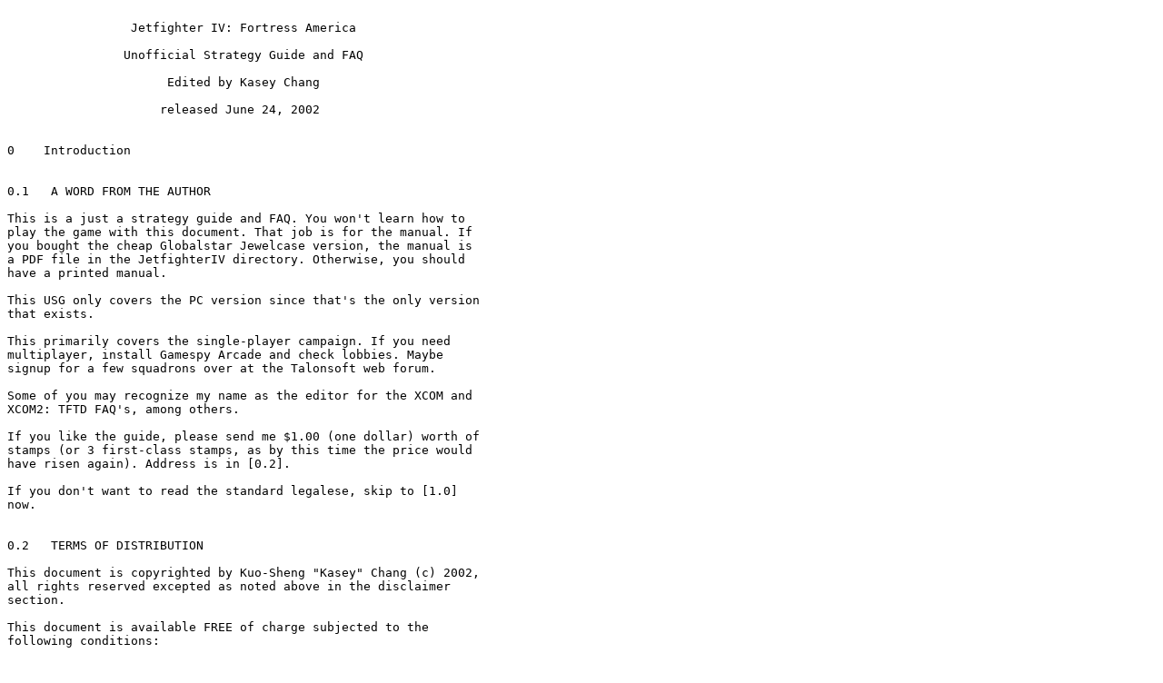

--- FILE ---
content_type: text/html
request_url: https://the-spoiler.com/OTHER/Take.2.interactive.software/jetfighter.4.1.html
body_size: 22392
content:
<html>
<head>
<title>Jetfighter 4: Fortress America walkthrough - Strategy Guide</title><meta name="viewport" content="initial-scale=1,width=device-width,user-scalable=yes,minimum-scale=0.5">
<META NAME="DESCRIPTION" CONTENT="Jetfighter 4: Fortress America walkthrough - Strategy Guide - by Kasey Chang from The Spoiler Centre collection of faqs for games" />
<META NAME="KEYWORDS" content="jetfighter 4: fortress america walkthrough,games,spoiler,FAQ,cheat,strategy guide,Take 2 Interactive Software,Kasey Chang,jetfighter,4:,fortress,america" />
<meta http-equiv="Content-Type" content="text/html; charset=iso-8859-1" />
<META NAME="resource-type" CONTENT="document" />
<META NAME="AUTHOR" CONTENT="Kasey Chang" />
</head>
<body>
<CENTER>
<!--- AD BEGIN BANNER -->
<script language="JAVASCRIPT" src="/js/id_client.js"></script>
<script language="JAVASCRIPT" src="/js/ad_referrer.js"></script>
<!--- AD END BANNER -->
</CENTER>
<pre>

                 Jetfighter IV: Fortress America

                Unofficial Strategy Guide and FAQ

                      Edited by Kasey Chang

                     released June 24, 2002


0    Introduction


0.1   A WORD FROM THE AUTHOR

This is a just a strategy guide and FAQ. You won't learn how to
play the game with this document. That job is for the manual. If
you bought the cheap Globalstar Jewelcase version, the manual is
a PDF file in the JetfighterIV directory. Otherwise, you should
have a printed manual.

This USG only covers the PC version since that's the only version
that exists.

This primarily covers the single-player campaign. If you need
multiplayer, install Gamespy Arcade and check lobbies. Maybe
signup for a few squadrons over at the Talonsoft web forum.

Some of you may recognize my name as the editor for the XCOM and
XCOM2: TFTD FAQ's, among others.

If you like the guide, please send me $1.00 (one dollar) worth of
stamps (or 3 first-class stamps, as by this time the price would
have risen again). Address is in [0.2].

If you don't want to read the standard legalese, skip to [1.0]
now.


0.2   TERMS OF DISTRIBUTION

This document is copyrighted by Kuo-Sheng "Kasey" Chang (c) 2002,
all rights reserved excepted as noted above in the disclaimer
section.

This document is available FREE of charge subjected to the
following conditions:

1) This notice and author's name must accompany all copies of
this document: "Jetfighter IV Unofficial Strategy Guide and FAQ"
is copyrighted (c) 2002 by Kasey K.S. Chang, all rights reserved
except as noted in the disclaimer."

2) This document must NOT be modified in any form or manner
without prior permission of the author with the following
exception: if you wish to convert this document to a different
file format or archive format, with no change to the content,
then no permission is needed.

2a) In case you can't read, that means TXT only. No banners, no
HTML borders, no cutting up into multiple pages to get you more
banner hits, and esp. no adding your site name to the site list.

3) No charge other than "reasonable" compensation should charged
for its distribution.  (Free is preferred) Sale of this
information is expressly prohibited. If you see any one selling
this guide, drop me a line.

4) If you used material from this, PLEASE ACKNOWLEDGE the source,
else it is plagiarism.

5) The author hereby grants all games-related web sites the right
to archive and link to this document to share among the game
fandom, provided that all above restrictions are followed.

Sidenote: The above conditions are known as a statutory contract.
If you meet them, then you are entitled to the rights I give you
in 5), i.e. archive and display this document on your website. If
you don't follow them, you did not meet the statutory contract
conditions, you have no right to display this document. If you
still do so, then you are infringing upon my copyright. This
section was added for any websites who don't seem to understand
this.

For the gamers: You are under NO obligation to send me ANY
compensation.  However, I do ask for a VOLUNTARY donation of one
(1) US Dollar if you live in the United States. Send about $1.00
dollar's worth of stamps to "Kasey Chang, 2220 Turk Blvd. #6, San
Francisco, CA 94118, USA".

If you don't live in the US, please send me some local stamps. I
collect stamps too.


0.3    DISTRIBUTION

This USG should be available at Gamefaqs
(http://www.gamefaqs.com) and other major PC game websites (such
as gamesdomain.com, gamespot.com, etc.). I personally only
release it to Gamefaqs.com so if you find it anywhere else, they
got it from gamefaqs.com.

To webmasters who wish to archive this FAQ on their website,
please read the terms of distribution in section 0.2. It is quite
clear. In case you can't understand it, it says "no
modifications". This means you may NOT modify any bits of it!
Read that carefully. It says exactly what it says.


0.4    OTHER NOTES

There is no warranty for this unofficial strategy guide. After
all, it depends on YOU the player.  All I can do is offer some
advice.

PLEASE let me know if there's a confusing or missing remark... If
you find a question about this game that is not covered in the
USG, e-mail it to me at the address specified later.  I'll try to
answer it and include it in the next update.

The address below is spelled out phonetically so spammers can't
use spambots on it:

Kilo-Sierra-Charlie-Hotel-Alpha-November-Golf-Seven-Seven AT
Yankee-Alpha-Hotel-Oscar-Oscar DOT Charlie-Oscar-Mike

To decipher this, simply read the first letter off each word
except for the numbers and the punctuation. This is "military
phonetics" or "aeronautical phonetics" in case you're wondering.


0.5   THE AUTHOR

I am just a game player who decided to write my own FAQs when the
ones I find don't cover what I want to see.  Lots of people like
what I did, so I kept doing it.

Previously, I've written Unofficial Strategy Guides (USGs) for
XCOM, XCOM2:TFTD, Wing Commander 3, Wing Commander 4, Spycraft,
688(I) Hunter/Killer. Mechwarrior 3, MW3 Expansion Pack, Need for
Speed: Porsche Unleashed, Mechwarrior 4 and MW4: Black Knight,
DS9: The Fallen, Rally Masters, and more.

If you need to write me, send e-mail to address above. Any spam
will be reported to respective authorities.


0.6   DISCLAIMER/ COPYRIGHT INFORMATION

Jetfighter IV was developed by RD Software and Mission Studios,
published by Take 2/ Talonsoft.

This FAQ was not in any way endorsed or authorized by any of the
companies mentioned.


0.7   REVISION HISTORY

25-MAR-2002         Initial release

06-APR-2002         Revised release

24-JUN-2002         Second revision, some clarifications, more
                    FAQs, updated address


0.8   THE MOST FREQUENTLY ASKED QUESTIONS (EXPANDED)

Thanks to StingUSA on Talonsoft JF4 forum for most of the info
here.

Q: Can you send me Jetfighter IV (or portions thereof)?
A: You can't afford $10? (Which is how much I paid for it)  Maybe
you shouldn't be playing.

Q: Can you send me the manual (or portions thereof)?
A: No. It's on the CD if you bought the jewelcase version.

Q: Where is the manual exactly?
A: If you have the Talonsoft (2 CD) version it's on CD#1 in the
file named. JetFighter IV Manual English.pdf. If you have the
Global Star (1 CD) version it's available as an install option
when you install JF4.

Q: Can you tell me how to play the game?
A: Read the manual (see above)

Q: Why is your FAQ shorter than other similar FAQs?
A: I don't include stuff that's already in the manual.

Q: Is your FAQ free?
A: Yes, it is free. However, donation of $1.00 is appreciated.
See end of [0.2].

Q: How many releases are there of JF4?
A: Three (3). The initial Talonsoft release (2 CD's), the initial
Globalstar release sometimes called GS1 (1 CD, with note about
second CD NOT included), and the second Globalstar release (1 CD,
equivalent to both of Talonsoft's CDs), called GS2.

The Talonsoft version (TS) comes in a box.

The Globalstar initial release (GS1) comes in jewelcase only, no
paper manual. It also has an inserted note that says "hi-res CD
not included". The jewelcase has Globalstar logo.

The Globalstar second release (GS2) comes in jewelcase only, no
paper manual. The jewelcase has Globalstar logo.

Q: Does JF4 support WinXP?
A: GS2 version does. Get the JEWELCASE version with the
Globalstar logo on it. Please also read the WinXP checklist:
http://www.talonsoft.com/ubb/Forum2/HTML/000282.html

Q: I downloaded one of those WinXP updates and JF4 stopped
working!
A: Some of them have been known to kill JF4. Specifically, patch
Q319580 and Q313484 seem to do this. If you have downloaded these
updates, remove them with Add/Remove programs. They are others.
[NOTE: this does NOT apply to Win2K]

Q: Does JF4 support Win2K?

A: Yes. Install it normally, then open JF4.INI and change
simUseLoaderThread to 0. It probably says "1". Save the file and
try to run the program.

Q: Does JF4 support Win9X and WinMe?
A: Yes. No changes are needed. You may want to secure latest
video drivers. If you have problems with WinMe and JF4, please
see the WinME checklist at
http://www.talonsoft.com/ubb/Forum2/HTML/000595.html

Q: Why can't the game find my CD?
A: Please install the game from your HIGHEST drive letter. Also,
if you got a "Cannot Find CD" error, you may have installed the
older Patch 4 on the Globalstar version (which is PATCH 5). The
only way to fix it is uninstall and reinstall.

Q: I got an error about FRONTEND.DLL
A: There is a known problem with ATI video cards 7000-8500 series
with JF4 on WinME or Win9X. A fix for all except the 7000 has
been developed. Go to the Talonsoft ubb for the fix. Also see the
WinME checklist at
http://www.talonsoft.com/ubb/Forum2/HTML/000595.html

If you are NOT using an ATI video card, please go to the
Talonsoft UBB for more help.

Q: I got an error about D3D_INVALIDMODE
A: You set your game resolution too high. Adjust it in JF4
Options/Graphics. Set the resolution to match the setting in
Windows/Display/Properties (1024x768) is about optimum.

 Q: What are the patches for JF4?
A: Latest is update 5, which adds XP compatibility. However, it
is NOT available for download. The GS2 version already has the
update applied. Just install and go. If you got the Talonsoft
version, get patch 4 from their website. [If you have the GS2
release, do NOT apply patch 4! If you do, you'll get a "CD not
found" error and you'll need to reinstall!]

Q: Can I create my own JF4 missions? Campaigns?
A: You can use the built-in random mission generator, but you
can't edit your own campaigns.

Q: Does JF4 support force feedback sticks?
A: Yes it does. However, there have been some reported problems
relating to USB peripherals. Try it first.

Q: Why is my plane moving by itself?
A: Please calibrate your joystick and try again.

Q: Why I can't get my joystick to work?
A: Controller ID must be #1 for JF4 to recognize it. You may need
to disconnect any other controller and reassign the controller
ID.

Q: Why is my throttle stuck at 100% when I keep pushing 10%, 20%,
and so on?
A: Make sure you set your throttle to KEYBOARD control. Most
joysticks nowadays have throttle control and that will override
the keyboard settings if you left it on "joystick" throttle.

Q: The war isn't finished at the end of the campaign. Is there
more?
A: A campaign disk and a "platinum" re-release were planned for
May 2002, but was apparently cancelled. Mission Studios, the
creator of JF4, was disbanded in 2001.

Q: How about new "skins" for the fighters?
A: The skins are in \JetFighterIV\Simdata\TEXTURES\TEXFULL or
TEXHALF. There are several for each fighter in TGA (Targa)
format. Find an editor and/or converter that can convert TGA to
something your editor can handle. Remember to make a backup
first. [Thanks to Grimm-USA and e-team-usa.org]

Q: Where is this "second CD" that supposedly contained higher
resolution textures?
A: There are THREE different releases. The original Talonsoft
release (TS) has 2 CD's. The first Globalstar release (GS1) has
just the first CD with a note about "2nd CD not included". This
version does NOT work with the 2nd CD from the Talonsoft release.
The SECOND Globalstar release (GS2) managed to fit all of that
onto a single CD with optional install of the "hi-res textures".

Q: Where's a list of keyboard commands?
A: See page 95 of the manual.

Q: Are there difficulty levels?
A: No, just turn on some or all of the "cheats" if the game's too
hard.

Q: Can I install both versions (Talonsoft version AND Globalstar
version)?
A: Yes you can, just install them in separate directories.
However, please patch your existing version before attempting to
install a new version.  [Thanks to e-team-usa.org]

Q: What if I have MORE problems?
A: Please see the JF4 forum at
http://www.talonsoft.com/cgi-bin/ubb/forumdisplay.cgi?action=topics&number=2&SUBMIT=Go



1    Game Information


1.1   IN THE BEGINNING.

The Jetfighter series had a long history of being a "sim-lite".
It has not much of flight model, but always phenomenal graphics.
If you want to watch the planes and stuff blow up, this is the
game to watch. The original Jetfighter came out back in 1989,
when EGA was around. The successive versions keep improving the
graphics. Then came Jetfighter II, Jetfighter III, Jetfighter:
Full Burn (a cinematic version of JF3). Later there were
compilation releases of JF3.

Jetfighter IV is the latest version in the series. Basically,
America was invaded by the "Coalition" of Russia, North Korea,
and China in a well-coordinated surprise attack on multiple
fronts, and you are one of the few defenders on the mainland
ready to repel the invaders...

The game features excellent graphics (still measures up today)
including nearly photographic textures of the entire San
Francisco Bay Area with all the noticeable landmarks, including
Golden Gate Bridge, Transamerica Building, and more, all the way
up to Lake Tahoe and Nevada region.


1.2   SIMILAR GAMES

The modern equivalent to JF4 would be the Novalogic sims, which
is also "sim-lite", heavy on graphics, light on flight model and
weapons. The series includes Comanche (helicopter gunships)
series, MiG-29, F-22 Lightning 3, and F-16. The last three are
also available together as "Jet Pack".

EA's USAF is also a decent title if you like "sim-lite". You also
get to fly EIGHT different planes, not just 3, and with improved
flight models and such.

Supposedly the upcoming Falcon 5 will also be a sim-lite, but
have options that will turn it into a true sim so it'll serve as
all things to all people... We shall see.


1.3   SOME NOTES ON THE GAME

The force feedback reportedly doesn't work, though this may have
been fixed by the patches.

Network play... Could be better, as there's no lobby or play
matching service, unlike the Novalogic games. However, you CAN
still find players. Visit the Talonsoft forums and you can find
some "squadrons" recruiting.

The game isn't that stable. Several times I was dumped back to
desktop with some unknown error. At other times the game started
behaving strangely.

The campaign is a bit on the boring side, with just text
briefings with voice-over.

The missions are a joke with no relation to reality. In reality
an EWACS would never allow any bogey to get within 100 miles of
it. At range of 150 miles they would be squawking for help and
their dedicated CAP (escorts) would be already engaging the
bandits. In the missions, you can find UNIDENT bogeys as close as
50 miles from friendly aircraft.

Weapons are way off, either too powerful or too weak. Mavericks
can sink cruisers, while a bomb may or may not destroy a
building.


1.4   SOME TROUBLESHOOTING NOTES

A lot of people using USB joysticks or throttles have MAJOR
problems with the game, esp. while using USB throttles. There is
no fix at the time.

If you are getting an error about frontend.dll, please get the
latest patch.

Those of you with WinXP should buy the GlobalStar version, NOT
the boxed Talonsoft version. The GS version has XP specific
fixes.

There is a list of multipllayer bug. Please see e-team-usa.org's
website.

If you have WinXP problems, read the WinXP checklist at
http://www.talonsoft.com/ubb/Forum2/HTML/000282.html

If you have WinME problems, read the WinME checklist at
http://www.talonsoft.com/ubb/Forum2/HTML/000595.html

Checkout the JF4 forum at
http://www.talonsoft.com/cgi-bin/ubb/forumdisplay.cgi?action=topics&number=2&SUBMIT=Go



2    Craft Review

To be blunt, the 3 crafts in JF4, the F-14 Tomcat, the F/A-18
Hornet, and the F-22 Raptor are virtually IDENTICAL in flight.
The only difference is their carrying capacity. Each craft has 3
different loadouts, which are listed here:


2.1   F-14 TOMCAT

F-14 is primarily air-to-air, and carries the famous Phoenix
missile. Strangely, it also has the biggest bomb load of any
plane in the game in air-to-ground mode...


2.1.1     Fleet Defense

4 Phoenix, 2 AMRAAM, 2 Sidewinder


2.1.2     Air-to-Air

2 Phoenix, 4 AMRAAM, 2 Sidewinder


2.1.3     Multi-role

2 AMRAAM, 2 Sidewinder, 2 Mavericks, 4 GBUs


2.1.4     Air-to-ground

2 AMRAAM, 2 Sidewinder, 2 Mavericks, 2 Mk 82, 2 Mk 84, 4 GBU

(This is COMPLETELY unrealistic, because F-14 Tomcats don't have
a bombsight, much less carry more bombs than the F/A-18!  Some F-
14's have been refitted with HUD symbology that helps in some
bombing, and were known jokingly as "Bombcats".)


2.2   F/A-18 HORNET

Hornet is mainly air-to-ground though it can do well enough in
air-to-air.


2.2.1     Air-to-air

4 AMRAAM, 4 Sidewinder


2.2.2     Air-to-ground

2 AMRAAM, 2 Sidewinder, 2 Maverick, 2 Mk 82, 2 Mk 84, 2 GBU


2.2.3     Multi-role

2 AMRAAM, 2 Sidewinder, 4 Maverick, 4 GBU


2.3   F-22 RAPTOR

Raptor is sort of in-between but carries less air-to-ground
ordnance than the Hornet.


2.3.1     Multi-role

2 AMRAAM, 2 Sidewinder, 4 Maverick, 2 GBU


2.3.2     Air-to-air

4 AMRAAM, 4 Sidewinder


2.3.3     Air-to-ground

2 AMRAAM, 2 Sidewinder, 2 Maverick, 2 Mk 82, 2 Mk 84, 2 GBU


2.4   WHAT TO CHOOSE

Air-to-air: take Tomcat, maybe Raptor

Ground-attack / wild weasel: take Hornet (maybe Tomcat if you
have MANY targets)

Both air and ground: take Hornet or Raptor



3    Weapons Review


3.1   AIR-TO-GROUND


3.1.1     Maverick (Mav)

Maverick is a guided missile that can be used against a variety
of targets, though usually against vehicles and ships.

In JF4 you can use Mav to kill ANY ship. Just require ONE hit.

Keep in mind that in JF4 the range of a Mav is LESS THAN 6 miles.
Do NOT shoot until you get the IN RNG signal.  If you are going
against tanks, try to attack from the sides.  Do NOT fire if you
see a ridgeline between you and the target. The missile is dumb
enough to hit the ridgeline.


3.1.2     MK-82 bombs (Mk82)

These free-fall bombs are simple to use: put the circle on the
target, hit the release button, climb out. The problem mainly is
accuracy. If you miss by a little, you may not kill the target.
Use it against buildings and ships (though Mav is much better on
ships).


3.1.3     MK-84 bombs (Mk84)

The MK-84s are 2000-pound bombs, with a bigger blast radius. You
can ensure destruction, and all sorts of things around it. It's
also quite heavy. Use it exactly like the Mk 82's.

Use it against a GROUP of buildings, or big ships.


3.1.4     GBU-82 (GBU)

GBU-82 is a Paveway laser-guided bomb. You should drop it at
about 2.5 miles out and watch the bomb hit the target... Beware
that this may NOT always hit. Stabilize, THEN drop helps
somewhat. Use LANTIRN for best results. Remember GBU is NOT
powered (like a Maverick) so you need to drop it nice and smooth
to get a good hit.


3.2   AIR-TO-AIR


3.2.1     Guns (LCOS)

Your Vulcan cannon is a point-blank weapon. You need to be VERY
close to score any hits. Try LESS than half mile.

LCOS stands for "Lead Computing Optical Sight". In other words,
just put the sight on the target, and press the trigger, and the
bullets will go where you are aiming.


3.2.2     AMRAAM (AM)

The AIM-120 AMRAAM is the most advanced missile in US arsenal,
and has earned the name "Slammer" in Desert Storm. You shoot, the
enemy get slammed and goes boom. Doesn't work quite THAT well in
this game.

AMRAAM is a radar-guided self-guiding fire-and-forget missile.
It's usable range is like 12 miles. Remember NOT to shoot until
you're IN RNG (when you get a red X in the target).


3.2.3     Sidewinder (SW)

The AIM-9X advanced Sidewinder is the latest version of the
Sidewinder that had been in service since the 1950's.

Sidewinder is IR guided fire-and-forget missile. It's usable
range is like 6 miles. Remember, do NOT shoot until you get
IN RNG!



4    Common Tactics


4.1   LANTIRN USE

To be honest, LANTIRN isn't that necessary. You can almost always
find your target by pressing T several times. In the game, your
craft ALWAYS have LANTIRN without loading a LANTIRN pod.

You WILL need LANTIRN, however, when you don't get the targets
when you press T several times. In that case, get within 10-20
miles of the target and use zoom to locate your target. When you
get it, hit T to designate it. Then you can hit it with your
guided weapons.

Any know what the "Shift-D" and "D" mentioned in the manual is
about?


4.2   SAM AVOIDANCE

There are two schools of thought on SAM avoidance: very high, or
very low.

The very low people prefer nap-of-earth flying... Down among the
trees, under 500 ft if you can. The SAM sites have problems
locking on if you fly that low. However, AAA becomes a problem,
and IR-homing SAMs can still get you.

The very high people want to fly at over 10K. There would be no
AAA. SAMs usually don't fly that high, but the radar-homing types
do... And you CAN get hosed by SA-2's.

When you see a warning of a missile, look at the radar map (to
your left). A white dot should be coming toward the center of the
circles. If it's not, you can ignore it. When the dot gets close
(half way between the center and the inner circle), turn toward
it QUICKLY and drop chaff or flare (depending on which type of
missile, chaff for radar-guide missile and flare for heat-seeking
missile).


4.3   FREE-FALL BOMBING

Basically, you have to perform the modern equivalent of dive
bombing. Go in at 5000-10000 ft. When you are 6 miles to target,
start a shallow dive, and try to align the pipper (the circle) on
the target. Give the plane a second or two to stabilize, THEN
drop the weapon and pull away. If you don't stabilize, the
weapons have a greater chance of missing the target.

Also only release when the speed stabilizes, or you will end up
overshoot or undershoot your target.


4.4   USE YOUR WINGMAN

Your wingman seems to be a lot better in air-to-air than you can
be. Send him against bogeys in the air. He'll take them down in
no time, even fully loaded with bombs and stuff.

Even in ground attacks, your wingman can distract the SAMs giving
you a chance to strike. He's not too shabby in ground attack
either.


4.5   SHOOT ENEMY FIGHTERS AWAY FROM SAMS

You don't want to fight both threats at the same time. Instead,
locate an empty spot with no enemy SAMs so you can take on the
fighters without being bothered.


4.6   LAND THE PLANE YOURSELF

You CAN just go back to base once the mission is complete (i.e.
you've destroyed all the targets you need). However, landing is
easy enough in JF4 you can do it yourself.

Basically, let the autopilot take you all the way to RWY
(runway), when you should be directly lined up on the runway.
Slow to 30% throttle and watch your speed. When it's under 300,
drop gear and flaps. Then aim for the end of the runway and try
to control your speed to about 180, use airbrakes if you need to.
When you're pretty close (under a mile), start pulling up and
increase throttle to 40%. You should still be going down but your
nose is above the horizon. When you hit the ground, cut throttle
to none (the tilde key) and hit the brakes again. And you've
landed!

Landing on a carrier, however, is a something else entirely.
Remember, you're landing on a "postage stamp" (essentially, when
compared to the rest of the ocean). You don't even need to "call
the ball" or "go in marshall" (circle around in the pattern).
It's still VERY difficult. Just autoland on the carrier...


4.7   USE CHEAT IF YOU HAVE TO

You can tell how many times the cheat was "needed" at the end of
the mission. You can leave it activated and just keep playing as
if it's not active. Then see how many times you really needed
it... If you needed the cheat MANY MANY times even if you played
your best, that mission was just too hard. If you only needed the
cheat once or twice, maybe you could have done without it.



5    Campaign Missions

I'll use some abbreviations like NKSF (North Korean Special
Forces). I may not explain them all, but if you actually READ the
briefing, you should know what I am talking about.

And no, this is not a walkthru. If you can't hit broadside of a
barn, this guide won't help you. Do the training missions (it's
another "campaign") first.

In general, just follow all the waypoints and you should be okay.
When in doubt, head toward the next waypoint.


5.1   BOMBING 101

You're completing your bombing training and use of the LANTIRN
system.

OBJ1: Drop test bomb on WPT4, the bull's eye target, must kill
bull's eye without damaging more than 2 other spheres.

OBJ2: Drop on simulated substation between WPT7 and WPT8 without
destroying any surrounding spheres using guided bomb.

OBJ3: (hidden) fly back to base

Take an F/A-18 with air-to-ground loadout.

OBJ1 is simple enough. Follow the waypoints on autopilot. When
you get close enough, go at 80% throttle, nose down slightly so
you can put the piper on the target. Release when you got it
right.

OBJ2 is a bit tougher, as you must use GBUs, and you need to use
LANTIRN to target properly. Of course, first you must FIND the
target. Once you found it, designate it and then turn around and
drop a GBU on it.

When you're done, go back to base, and notice all the burning
buildings. You're now at war.

[NOTE: you don't get "mission accomplished" until you fly all the
way back to the base.]


5.2   PAYBACK TIME

North Korean Special Forces are escaping. Destroy them before
they get away.

OBJ1: Destroy the Humvee and the Tanker Truck located in the
mountain pass near WPT3.

OBJ2: Destroy the 747 on the airport runway near WPT4.

OBJ3: Destroy the bomb plant and the three warehouses located
near the airport.

Take an F/A-18 with air-to-ground loadout.

Take off when ready. Follow the waypoints. Note all the smoke on
the ground. When you get close to OBJ1, your wingman will abort.
It's all up to you now.

The tanker and the humvee should be killed with Mavs.

When you get close to the airport, you'll run into a lot of flak
and SAMs. Drop the appropriate countermeasure when they get
close. Drop a Mk 82 on the 747 sitting on the ground, then drop a
Mk 84 on the factory. With any luck, one bomb can take out all
four buildings. If not, follow up with smaller bombs. RTB when
complete.


5.3   FINDERS KEEPERS

Apparently some tanks and APCs stolen from National Guard armory
are moving toward Reno. Destroy them.

OBJ: Destroy 3 tanks coming up I-80 approaching Reno.

Take an F/A-18 or F-22 with multi-role loadout (Mavs and GBUs).

Take off and follow the waypoints.

You'll notice a lot of targets on the air-to-air radar. Start
interrogating them (switch to them). You'll notice some remain
UNIDENT while others show aircraft type. Target the closest
UNIDENT, and send your wingman after it (ALT-G). They will be a
bit far away, so just get there when you can. Several friendlies
will be shot down when the Russians (Su-37's and MiG-44's) start
to run wild. Help your wingman and friendlies take out the
bandits.

Continue toward target area, which is I-80 in the hills. You will
encounter some SAMs. Drop GBU or Mav on each tank until all three
are dead. RTB (return to base).


5.4   ROCKY MOUNTAIN SLAM

NKSF are entrenched near Lake Tahoe with SAMs. Support the effort
to eliminate them by removing their power.

OBJ: Destroy the occupied cabin and the power station at the
shore of Lake Tahoe

Take an F/A-18 with air-to-ground loadout

Take off, but do NOT follow the waypoint. Instead, head 110 and
make gradual right turns, stay to "left" of the waypoint route.
This way, you'll avoid most of the SAM.

If you do follow the waypoint, you'll run out of chaff and flares
before you get to the target, and while you try to avoid the SAMs
the MiGs will get you.

At about half-way to the target, two MiG-44's start getting close
to you. If you have stayed away from the SAMs, find a good place
to jump them and destroy them. You should be able to take on
both, even without your wingman.

Continue to the lake. The two targets are in the valleys, but
watch out for SAMs and flak. Cabin is easy to hit with Maverick,
while the substation must be hit with a bomb (Mk-84 if you got
one). You have to approach the substation from the lake side as
it is VERY difficult to see.

RTB when complete.


5.5   WILD WEASEL

Help destroy the NKSF base near Yosemite, but first you must take
out the SAM sites...

OBJ1: Destroy the guerilla camp located near the head of Yosemite
Valley (WPT4).

OBJ2: Destroy the two SAM sites located on mountain peaks near
WPT5 and WPT6.

Take an FA/18 with Multi-role loadout (4 Mavs and 4 GBUs).

Take off and follow the waypoints.

When your wingman peels off start doing NOE flying into the
canyon in front of you. You'll see a lot of flak, but just keep
flying through the canyon, dodging flak and missiles. When you
see the HQ, you'll only be 3 miles away. Shoot the Maverick and
pull up.

Even if you missed, you have to keep going. There are 3 MiGs in
the air coming after you. Send your wingman after them and help
him out with your missiles while flying away from the SAMs. When
you take out all 3, take out the HQ if you haven't done so. Then
climb away from the SAMs and go after the 2 other SAM sites that
you need to kill.

After that, RTB.

This mission can be EXTREMELY difficult as you'll be surrounded
by SAMs and you need to fight some air threats as well. Use the
invulnerability cheat if you need to.


5.6   CLEAN SWEEP

Kill anything that's not ours.

OBJ: Conduct fighter sweep of designated waypoints

Take F-14 or F-22 loaded with max AA missiles. F-14 would be a
better choice here.

As you get close to WPT2, you'll start noticing some UNIDENT
targets. Lock it up. As soon as you get HOSTILES DETECTED, let
your wingman loose. You'll be shooting 3 separate waves of bogeys
in groups of 2 each, both Su-37's and MiG-44's. One of the waves
will be coming from the North, where Delta wing in F-22's should
already be engaging. Help them if you can.

When you're done, RTB.


5.7   FISH IN A BARREL

Coalition forces have taken over the old Moffet field and here's
pay back. Destroy all the Coalition planes on the ground (bombs,
lots of bombs).

OBJ: Destroy the enemy planes at old Moffet field

Take F-18 with air-to-ground loadout. You need the Mk 84's for
big damage, and some guided weapons.

When you get close, you run into some bogeys... Some Chinese H-
6's and MiG-42's. Send in your wingman and help him out.

When you get to the target, some of the planes you need to shoot
have taken off. Take them out (send your wingman in F-22). Then
use LANTIRN to designate the aircrafts and use one Mav or GBU on
each. Or if you can, drop one bomb between the contacts. Feel
free to wipe out the rest of the planes, including a 747 in
takeoff position, some H-6 bombers, and so on. Wipe them all out,
then RTB. The flak is not that dangerous.

Feel free to use "reload munitions" cheat as you may not have
enough to get good hits on all the targets you want.


5.8   DISPERSING RADS

NKSF have taken over Lawrence Livermore National Laboratories.
They may have taken the nuclear material cached onsite. You are
authorized to BLAST THEM ALL to make sure NKSF don't get it.

OBJ1: Destroy the cargo carriers on the airport tarmac at WPT5.

OBJ2: Destroy the vault on the grounds of the Lawrence Livermore
National Laboratory.

OBJ3: Destroy all enemy aircraft that vector to you after
attacking the Laboratory.

Take F-18 or F-22, multi-role loadout.

Take off and follow the waypoints. You may have to take out a MiG
or two. Send your wingman to do it.

When you get close to the airport, flak should open up. Target
the RadMatrl and you should see the APC targeted. Shoot a
Maverick at it. Then continue to take out the Vault with a GBU.

Feel free to circle back to the airport and take out the towers
and the H-6 on the ground.

Circle the area and engage any air threats you see. Some MiGs
should join the party.

When the waypoints are cleared, head toward WPT7. You should see
2 Su-37's pop up. However, the F-18's acting as escort should
have caught up by now. Help them take out the Sukois and you can
RTB.


5.9   D-DAY

Coalition forces are landing on the West Coast. We must bleed
them quickly.

OBJ: Destroy at least 6 of the vehicles or ships near the beach
between WPT3 and WPT4.

Take off as usual. You will be joined by beta wing, with more
Hornets and Raptors. You get another section of Raptors (total of
8 aircrafts), but you can't control them.

As you get close and you start noticing enemy planes on the
radar, you'll see many Sukhois and MiGs (total of 6-8). Beta
should peel off and go after their targets. Send your wingman
after them, closest first. You can take care of the few that gets
through him.

After that, it's steady bombing of the landing ships. You should
see like 5 lined up in a row, plus a few APCs on the beach
itself. Slow to like 50% throttle and start launching Mavs as
soon as you're in range. You can nail 2 in each pass before you
need to dodge SAMs. The three that are marked are easy. Use
LANTIRN to mark the two ships that are NOT automatically
designated and shoot them too. When you run out of Mavs, drop
GBUs (you'll need to get closer).  After that, use LANTIRN to
check the land near the ships, you may spot some K-60 landing
crafts. Take them out too.

If you prefer going after ships, follow the Bay Bridge (the gray
bridge) and you'll see two MORE landing ships. Bomb them too and
you should get six hits easy. Beware that ships can launch SAMs,
and there may still be MiGs in the area.

Once you got all six and used up all your AG ordnance, RTB.


5.10  CAUGHT FLATFOOTED

Surprise enemy air attack. Scramble!

OBJ: Destroy all enemy aircraft found within a 20 NM radius of
the airfield.

Take any craft, air-to-air loadout.

This one is NOT fun. You start on the sides and you have to find
the runway to take off. If you just hit full throttle you'll
never take off as you can't go above 100 knots on the ground (in
real-life, you'll rip out your gear first). So go forward slowly,
turn onto runway, and take off quickly.

Once you're up, go after the multiple MiGs and Sukhois (6-8 of
them altogether) that are over your airfield. Once you've got
them all, the mission is over.


5.11  LIGHTS OUT

Coalition forces are still on the move. Take out the power plant
to slow them down.

OBJ1: Destroy the power plant and power substations located at
WPT1.

OBJ2: Destroy any air resistance.

OBJ3: Follow any orders given by AWACS in the air.  Its orders
override all others.

Take F-18, air-to-ground loadout, as you'll need some Mk-84's to
bomb the powerplant. On the other hand, if you want to "exploit",
then take an F-14 (yes, F-14) with Air-to-Ground loadout (see
that it has the max number of weapons?)

Take off and go 100% throttle. When you see an UNIDENT contact,
tell your wingman to engage it. They are too close to the AWACS.

On the way to the target, you'll run into an Ivan Rogov-class
landing craft. Take it out with a Maverick as it'll be close to
your target and you don't have time to mess with it while you're
bombing. The 3 substations and the plant are widely separated so
you need to drop one bomb on each. If you have the GBUs (and with
F-14, you should) drop one on each. Fly straight at it, and hit
release as it passes below your nose. Use LANTIRN to confirm the
hit.

When you take out the ground targets, and if the AWACS is still
alive, you'll get orders to take out some slow lumbering
targets... 3 troop transports (shows as GETC when you lock on)
escorted by 3 MiGs. Send your wingman after the MiGs and you go
after the transports use your missiles to kill them quickly.
After you take care of all of them, RTB.


5.12  SHADES OF MIDWAY

Locate one of the two Coalition Carrier Groups near the West
Coast... Then make it to our CVN alive.

OBJ1: Fly within 12-15 NM of a Coalition carrier group AND
receive the message "Carrier task force identified."

OBJ2: Reach the safety of the CVN George Washington task force
(within 2 NM).

Take F-14 with air-to-air loadout. You'll need a LOT of missiles.

Take off normally. You'll be joined by your wingman in F-22. Just
keep flying your waypoints. If enemy fighter comes close, kill
it. Otherwise, just keep flying as you get close to WPT6. You can
zoom in to see an oil rig or two as the brown dots. Use LANTIRN
to watch them.

If you have radar in 20-mile range, you should see 2 brown dots
close together. If you don't, keep flying toward WPT7. When you
do find it, and see the enemy fighters, turn RIGHT 45 degrees.
Somewhere in front of you is the enemy carrier task force with a
whole SLEW of ships (a BIG blob of brown dots, and I mean MORE
THAN A DOZEN). When you can see that blob on radar, and get the
message "Carrier Task Force Identified", it's time to "get out of
Dodge". By this time you'd be dodging SAMs left and right, as two
to three ships will be shooting at you, PLUS incoming MiGs and Su-
37's.

Turn toward an empty sector and hit zone 5 afterburner (AB5) and
dive to 500 ft or lower and just fly AWAY as fast as possible.
Your job is to GET AWAY.

When the fighters catch up with you, turn and fight. Then keep
running away. If you take out 2-4 fighters you should be clear.
Then just follow the waypoints to the CVN... Get close enough,
and if you want to chance a carrier landing, go for it. Else just
end the mission.


5.13  WE'RE GOING IN

Alpha strike is ordered on the Chinese Task Force. Hit them now
while you have the surprise. Reduce the SAM ships so the next
wave has a chance of punching through.

OBJ: You and your attack group must destroy at least 3 SAM-
equipped ships.

Basically, go after cruisers, destroyers, and frigates. Bring
Mavs. GBUs don't seem to hit ships that well.

You'll see a lot of oil platforms, tankers, container ships, and
even replenishment ships. Do NOT shoot those. They are there to
waste your missiles. Instead, look for the Jianhu frigates and
the Kirov cruiser, and whatever destroyers you see. They look
different from the rest. They also shoot SAM at you. Designate
them and shoot ONE Maverick at each. Somehow, ONE Mav is enough
to destroy a cruiser in JF4. Keep designating targets until you
run out of Mavs. Let the F-14's deal with the air threats, but
beware of any one who got past them. You can't dodge SAM and
fighters at the same time.

You can try dropping GBUs on targets of opportunity, but I can't
seem to get a hit with GBUs. Consider coming at the ships LENGTH-
wise so slightly short/long drop will still hit.

Once you're out of ammo and you got the required ships you can go
home.


5.14  SUDDEN IMPACT

The task force is weakened, time to finish the carrier off. You
must use Mk 82 or Mk 84, as the lighter bombs won't penetrate the
flight deck (never mind the Intel!)

OBJ1: Score a hit on the Coalition aircraft carrier located near
WPT2.

OBJ2: Reach the safety of the CVN George Washington task force
(within 15 NM).

Well, as you can guess, this sounds simple, but is not. Before
you can within 30 miles of the enemy carrier, you see a SLEW of
enemy fighters in a pincer movement, coming in from left, right,
and front, both MiG-42's and Sukhoi-37's. Your wingman will
probably "buy it" as you try to break through.

The carrier itself has 2 escorts hugging its sides, and they will
hose the sky with AAA AND launch SAMs. Send your wingman in if
he's still there. Dive and arm Mk 84s. Dive at 70% throttle with
brakes should put the pipper JUST below the nose cross hair. When
you're close enough, drop and climb out (brakes off). Then run
for it.

Two more MiGs will probably appear behind you and chase you. Get
away from the escorts, take out the MiGs, then you're home free.


5.15  CLEANUP

The carrier has left (wounded), but enemy ships remain in the
area. Expect enemy air cover.

OBJ: Destroy the minelayer before it reaches the shipyard.

Pretty simple mission. Your wingman is in a Tomcat, so let him
take on the MiGs. And you'll see quite a few MiGs. 2-3 MiG-44s to
start, plus some Su37's over the target area. You just find that
minelayer and put a Maverick into it. Two (2) Rogov's and 2
Jianhu's (all of them shoot) will escort it.

When you do that, feel free to put additional Mavericks into the
other ships if you want to chance it, otherwise, just end the
mission.


5.16  BAY WATCH

Escort Beta and Delta flights on their strike routes.

OBJ1: Ensure survival of Beta and Delta throughout the flight
path.

OBJ2: Delta's target at the shipyard near WPT3 must be destroyed.

OBJ3: Beta's target of a hidden base at WPT4 must be destroyed.

Take F-14, air-to-air loadout. All your threats are MiGs and
Su37's. There are a few SAM shooters, but they can be dodged.

Take off and rendezvous with Beta and Delta flights at WPT2
(you'll see a few SAMs on the way). Just shoot any MiGs that show
up.

As you approach WPT2 you'll see 2 S37's suddenly pop up at 10
miles as they take off. Kill them immediately. Then send your
wingman against any one that pop up at 20 miles to north and
northwest. Epsilon flight to your west is engaging other bandits.

Just keep shooting bandits until you nail all that are in Beta
and Delta's path. Once Delta made its Mav runs, you can pretty
much ignore it. Beta will then go after its target. Once they're
both done, you can end the mission.


5.17  JOHNNY ON THE SPOT

US Ground forces attacking north from Southern California have
met stiff resistance. Take out this tank column that's holding
them up.

OBJ: Destroy all tanks in your targeting computer near WPT2.

Take Raptor with multi-role loadout.

Take off normally. While on the way, you'll run into 4 fighters
in 2 groups of 2. Split them with your wingman. Then take out a
bomber (H-6) and a recon (Tu-126 Moss) in your way.

There are actually FOUR tanks you need to take out. Use both Mavs
and GBUs if you got them. Send your wingman in if you need to.

You'll need to take out two MORE fighters if you want to fly your
way back. You may be short on missiles, so learn to use your
guns.

Land at Castle AFB for your next assignment.


5.18  EARLY URBAN RENEWAL

To cut off Coalition supply routes, the two landmark bridges must
be destroyed. (What a pity.)

OBJ1: Destroy the San Mateo Bridge at WPT4.

OBJ2: Destroy the Golden Gate Bridge at WPT5.

Take F-22 with multi-role loadout.

San Mateo Bridge isn't that well protected, but you'll run into a
few fighters here and there, and quite a few SAMs.

Golden Gate Bridge however, is covered by 2 S37's and 2 MiG44's.
You need to be VERY stingy with your missiles as you send your
wingman after the fighters. Split them when possible. One
Maverick into each bridge is enough.

After you take out the GGB, you'll see more fighters. Kill them
and land, or just end the mission.


5.19  FINISHING TOUCH

The damaged Coalition carrier is back... And here's your chance
to finish it off.

OBJ: Score a hit on the Coalition aircraft carrier located near
WPT7

Take F-18 or F-22 with multi-role loadout.

You'll have a hard time making your way to WPT6, as the area is
CRAWLING with SAM sites and there are fighters all over the
place. When you get close to WPT6 you'll see 4 fighters flying
CAP. When you finally get there, you can send your wingman after
the others while you make a full throttle run on the Chinese
carrier, the CVN Zhang (listed as Zhang on the target). Shoot a
Mav at it and scoot. You'll need to dodge additional fighters
getting away so you may just want to end the mission here.


5.20  DOUBLE TROUBLE

The enemy recon flight found us. Two strike groups are inbound,
but there's a gap between them. If you kill them quickly, you can
land, rearm, and relaunch before the second group arrives...

OBJ1: Destroy all Coalition aircraft encountered.

OBJ2: Protect major U.S. task force ships from damage.

Definitely take the F-14 or the Raptor, load up on the best
missiles (AMRAAM or Phoenix). I prefer the Tomcat as you can
carry Phoenix missiles. Tomcat with Fleet Defense loadout is
probably the best combo.

Launch as normal. Then you get within range (say, 20 mph), send
in your wingman, and start ripple launch the Phoenix. Target,
shoot. Target, shoot. Ripple off all four, then switch to AMRAAM,
send your wingman against a fifth, and wait for the result. You
should get two hits out of four, if not more. Then kill the
leaker with your wingman. Then land quickly, rearm and take off
again, and repeat the performance.

You'll need to kill everybody in the wave or the mission won't
end. Chase down the leakers if you need to.


5.21  WILD WEASEL 2

Need to take out some SAM sites south of San Francisco that has
been hindering operations.

OBJ: Destroy all four SAM sites in your targeting computer
between WPT5 and WPT6.

Take F-18 with multi-role loadout.

Take off. Do NOT engage the closest fighters. Instead, go maximum
speed and fly the waypoints. If the enemy comes too close, kill
it. Otherwise just fly the waypoints and let Beta flight (4 F-
18's) to kill the MiGs for you. If MiGs get close, hit the
afterburners.

When you're close, pull up so you can see the SAM sites, then
slow down and put one Mav into each while using your wingman on
others. If you miss, reattack with GBUs. When you take out all 4,
you can go home or try to kill any MiGs still in the air. If you
attack MiGs early, you can lose your wingman.


5.22  FLY HIGH, AIM LOW

Ground strike against targets in Richmond (NE of SF).

OBJ: Destroy the three targets listed in your targeting computer.

Take F-18 or F-22 with multi-role loadout.

Take off normally and follow the waypoints at 60% or 70% speed,
let Beta flight clear the path of fighters. Your wingman, in F-
22, is having a bad day and he won't respond to commands as you
get close to the target. When you get close, target the closest
structure you need to hit (hint: it's NOT the first one), then
shoot a Mav. You may be able to hit all three before you need to
pull away if you slow WAY DOWN (and hit the brakes). After all
three are done, just land.


5.23  PROTECTING ONE'S OWN

Rescue CAP... Destroy enemy fighters harassing our Rescue
choppers.

OBJ1: Destroy all enemy air power on your way to WPT2.

OBJ2: Ensure the safe return of the Sea King helicopters located
at WPT2.

Take F-14 with Fleet Defense or air-to-air loadout.

Take off and fly the waypoints. You'll see 6 enemy fighters in 3
groups of 2 each. Shoot all of them down, and wait for the Sea
King to report it is back to the carrier, and that's it!


5.24  FIRST TIME

Raid on SFO, which is now a major Coalition airbase with lots of
defenses

OBJ: Destroy the 3 targets scattered at the airport.

While the briefing says to take Mavs, don't. Instead, take the
air-to-ground loadout. You need Mk84's to kill all the targets in
ONE pass.

You'll see a TON of fighters on the way. Take F-22 with air-to-
ground loadout. Fly your waypoints at 90% speed, which should be
just behind the F-14's that'll be flushing the target area.
However, more will be taking off constantly. Send your wingman
against the closest ones that got past the 2 Tomcats. Fly in at
5000 or higher, dodge SAMs, and drop both Mk 84's into that big
terminal that you see, try to spread them out a little, one on
each side. That should be enough to take out all 3 targets. Then
just get the heck out of there or you'll be dead before you know
it.


5.25  DOCKSIDE DESTRUCTION

Destroy docks to further limit Coalition supply routes.

OBJ1: Destroy the dock by WPT5.

OBJ2: Destroy the shipyard by WPT6.

Pretty simple mission, take a Raptor with multi-role loadout.

You'll have 4 wingmen (only one you can control though). Just fly
your waypoints. Your wingmen knows when to engage. Send the one
under your control against any leakers. You just shoot those Mavs
where they belong. The dock can be a bit hard to kill with Mavs.
Shoot them from higher up. Shipyard can be easily killed with a
GBU if you're out of Mavs. Then go back and land on Castle AFB.


5.26  GOING DOWNTOWN

The target is downtown San Francisco... Where the Coalition have
established a HQ.

OBJ: Destroy the Coalition command and control center listed on
your targeting computer.

Take off and join the group. Try to set your throttle at about
70% to pace the rest of the group. Then the leader says split,
afterburners, shoot the Mav at the target when in range, then
RUN! You'll be surrounded by MiGs (at least 4). As soon as you
hit the target, end the mission!


5.27  SECOND TIME

Escort another raid at SFO.

OBJ: Ensure the safety of the F-22's as they destroy the
remaining infrastructure of the San Francisco International
airport.

Take F-14 or F-22 in air-to-air loadout.

Take off from the carrier, and you'll see a group of enemy planes
attacking. Take them out immediately so the attack group can take
off. Then immediately full speed to WPT1 (when you get the
message) and destroy any other enemy aircraft in the area. The
other F-22's will take off and make their Maverick runs on the
target. Then the mission should be over.


5.28  FURBALL

Fighter sweep over San Francisco Bay Area, kill anything that's
not ours.

OBJ: Destroy all enemy fighters.

F-14 with fleet defender or air-to-air loadout is god.

Just launch and fly through all the waypoints. You should see a
bandit at about 30 miles out, send your wingman after it, and
kill its wingman also. Then follow the rest of the team into a
huge furball. You will get like 6 kills if you have enough
missiles, others will get quite a few kills also. Remember to
designate enemy for your wingman. When coast is clear, you can
land.


5.29  CAMEL'S BACK

CVN Teddy Roosevelt drove off the other Coalition task force with
a surprise strike. This is our chance to finish off this task
force once and for all.

OBJ: Destroy the remaining Coalition carrier.

Take F-22 with multi-role loadout.

As you take off, you'll meet up with the other F-14's and F-18's.
Kill any aircraft you see. Some of them, esp. S37's, are on
attack run to the Teddy. Just kill everything in the sky, sending
your wingman into the action.

Once you've cleared the sky of enemy fighters, make your run on
the enemy carrier. You only need to land ONE Mav to win.


5.30  EX-CRUISE ME

Destroy the Coalition frigate, and destroy any incoming cruise
missiles (no, it's not in the briefing)

OBJ1: Destroy the Coalition frigate anchored in the Bay.

OBJ2: Destroy all missiles threatening the task force.

Take F-22 with multi-role loadout. You don't get a wingman, so
you have to take the AG weapons yourself.

Take off and take out the fighters in your way, but save at least
TWO missiles.

Approach the frigate at maximum speed. Shoot the Mavericks off in
range, and you should get message about the cruise missiles
taking off from the frigate. Make sure the frigate is dead. You
should see two cruise missiles (and the message will also say
so). One of them may hit the bridge. Just shoot any that are left
with your missiles. When the frigate and 2 missiles are gone,
you're done.


5.31  TURKEY SHOOT

Coalition non-fighter crafts are all leaving. Destroy them before
they get away.

OBJ: Destroy all large, non-fighter, aircraft.

NOTE: If you destroy ALL the enemy planes here, you win directly,
and don't see the next mission.

Take F-14 with fleet defender or air-to-air loadout.

You'll see a TON of enemy aircrafts, mainly TU-126, H-6, A501,
and other big lumbering planes... And they actually have flares.
Shoot them from a distance, as they do try to dodge you if you
get too close, and it's easy to overshoot. There are 10-20 of
them, a lot more than you have missiles. Some will probably get
away. Get your wingman into the fight ASAP, and try to fly
THROUGH them to force them to turn back so the other fighters
have a chance to catch up. They don't shoot back, so you just
need to worry about SAMs. Just kill as many as you can.


5.32  CLEAN UP, CLEAN UP

Coalition forces are slowly giving ground and their air cover is
shrinking. This is the final push.

OBJ1: Destroy all enemy aircraft.

OBJ2: Destroy any ground vehicles targeted in your targeting
computer.

OBJ3: When the stand down order is given, land triumphantly at
San Francisco International Airport.

Take F-22 with multi-role loadout. Not that many enemy left.

Take off and take out any fighters in your way, kill a few ground
targets, a few more air cover... Then land at SFO, and you've
won!



6    Multiplayer

As each "squadron" would have different rules, it's pretty
pointless to list them.

JF4 uses Gamespy Arcade for lobby and game matching.

Visit the Talonsoft UBB and see which squadron is hiring.

Any one has suggestions for this section?

</pre>
<hr>
<EM><A HREF="../.."><FONT FACE="Discovery,Arial" color="orange">The Spoiler Centre</FONT></A></EM>
<div><center><a href="https://rpggamers.com/walkthrough/" target="_blank">Walkthroughs on RPG Gamers</a> | <a href="https://rpggamers.com">RPG Gamers - RPG news</a> | <a href="https://www.justadventure.com">Just Adventure Games</a></center></div><script defer src="https://static.cloudflareinsights.com/beacon.min.js/vcd15cbe7772f49c399c6a5babf22c1241717689176015" integrity="sha512-ZpsOmlRQV6y907TI0dKBHq9Md29nnaEIPlkf84rnaERnq6zvWvPUqr2ft8M1aS28oN72PdrCzSjY4U6VaAw1EQ==" data-cf-beacon='{"version":"2024.11.0","token":"d3822a66729e4a5099a98e3a6fde7810","r":1,"server_timing":{"name":{"cfCacheStatus":true,"cfEdge":true,"cfExtPri":true,"cfL4":true,"cfOrigin":true,"cfSpeedBrain":true},"location_startswith":null}}' crossorigin="anonymous"></script>
</body>
</html>


--- FILE ---
content_type: application/javascript
request_url: https://the-spoiler.com/js/id_client.js
body_size: -173
content:
// <!---
//client management
function Is ()
{   
 var agt=navigator.userAgent.toLowerCase();

 this.major = parseInt(navigator.appVersion);
 this.ie   = (agt.indexOf('msie')!=-1);
 this.ie3    = (this.ie && (this.major < 4));
 this.ie4    = (this.ie && (this.major == 4) && (agt.indexOf("msie 4")!=-1) );
 this.ie5    = (this.ie && (this.major == 4) && (agt.indexOf("msie 5.0")!=-1) );
 this.ie5up  = (this.ie  && !this.ie3 && !this.ie4);
 this.ie5_5up =(this.ie && !this.ie3 && !this.ie4 && !this.ie5);
 this.mozilla = (agt.indexOf('mozilla')!=-1 && (this.major > 4));
}

var is = new Is();
// -->
